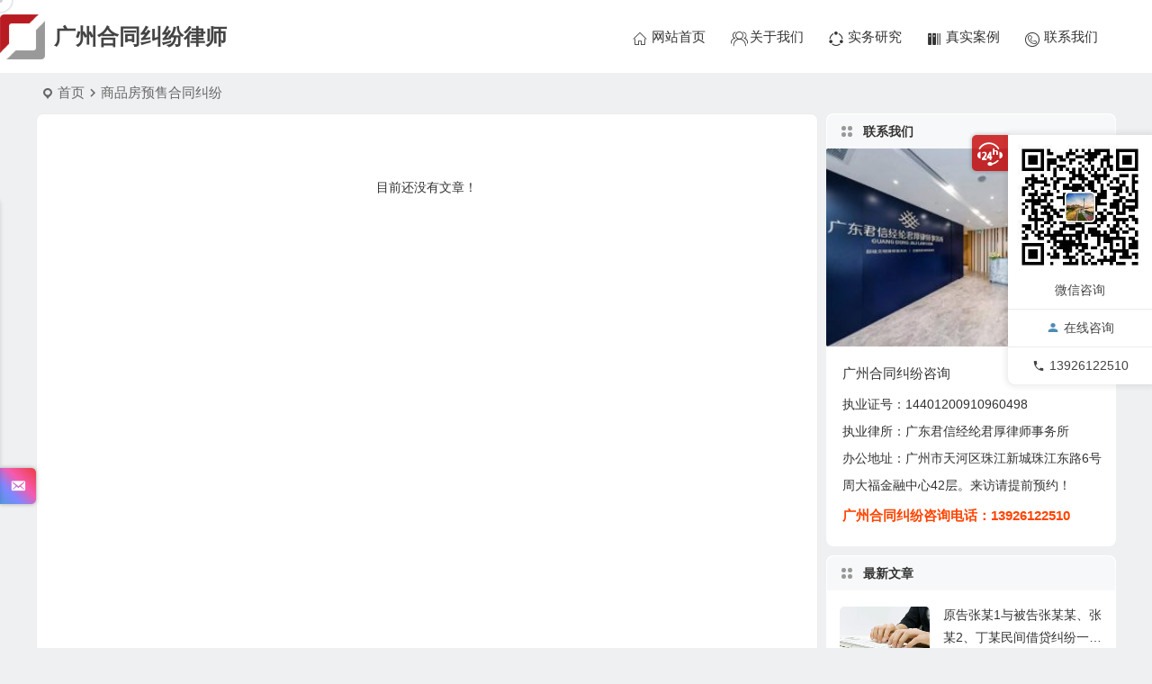

--- FILE ---
content_type: text/html; charset=UTF-8
request_url: https://www.uuak.cn/tag/%E5%95%86%E5%93%81%E6%88%BF%E9%A2%84%E5%94%AE%E5%90%88%E5%90%8C%E7%BA%A0%E7%BA%B7/
body_size: 8962
content:
<!DOCTYPE html>
<html lang="zh-Hans">
<head>
<meta charset="UTF-8" />
<meta name="viewport" content="width=device-width, initial-scale=1.0, minimum-scale=1.0, maximum-scale=1.0, maximum-scale=0.0, user-scalable=no">
<meta http-equiv="Cache-Control" content="no-transform" />
<meta http-equiv="Cache-Control" content="no-siteapp" />
<title>商品房预售合同纠纷  </title>
<meta name="description" content="" />
<meta name="keywords" content="商品房预售合同纠纷" />
<link rel="icon" href="https://www.uuak.cn/wp-content/uploads/2019/09/logo-x.png" sizes="32x32" />
<link rel="apple-touch-icon" href="https://www.uuak.cn/wp-content/uploads/2019/09/logo-x.png" />
<meta name="msapplication-TileImage" content="https://www.uuak.cn/wp-content/uploads/2019/09/logo-x.png" />
<link rel="pingback" href="https://www.uuak.cn/xmlrpc.php">
<meta name='robots' content='max-image-preview:large' />
<style id='wp-img-auto-sizes-contain-inline-css' type='text/css'>
img:is([sizes=auto i],[sizes^="auto," i]){contain-intrinsic-size:3000px 1500px}
/*# sourceURL=wp-img-auto-sizes-contain-inline-css */
</style>
<link rel='stylesheet' id='begin-style-css' href='https://www.uuak.cn/wp-content/themes/begin/style.css' type='text/css' media='all' />
<link rel='stylesheet' id='be-css' href='https://www.uuak.cn/wp-content/themes/begin/css/be.css' type='text/css' media='all' />
<link rel='stylesheet' id='super-menu-css' href='https://www.uuak.cn/wp-content/themes/begin/css/super-menu.css' type='text/css' media='all' />
<link rel='stylesheet' id='dashicons-css' href='https://www.uuak.cn/wp-includes/css/dashicons.min.css' type='text/css' media='all' />
<link rel='stylesheet' id='fonts-css' href='https://www.uuak.cn/wp-content/themes/begin/css/fonts/fonts.css' type='text/css' media='all' />
<link rel='stylesheet' id='sites-css' href='https://www.uuak.cn/wp-content/themes/begin/css/sites.css' type='text/css' media='all' />
<link rel='stylesheet' id='iconfontd-css' href='https://at.alicdn.com/t/font_1271763_dcy2jikl80r.css' type='text/css' media='all' />
<link rel='stylesheet' id='be-audio-css' href='https://www.uuak.cn/wp-content/themes/begin/css/player.css' type='text/css' media='all' />
<script type="text/javascript" src="https://www.uuak.cn/wp-includes/js/jquery/jquery.min.js" id="jquery-core-js"></script>
<script type="text/javascript" src="https://www.uuak.cn/wp-includes/js/jquery/jquery-migrate.min.js" id="jquery-migrate-js"></script>
<script type="text/javascript" src="https://www.uuak.cn/wp-content/themes/begin/js/jquery.lazyload.js" id="lazyload-js"></script>
<style type="text/css">@media screen and (min-width: 480px){.gr2 {    width: 33.33%;} }  
.gt1{font-size:21px;font-size:2.1rem;} 
 .group-widget .xl2 {	width: 100%;}
.tab-pagination {display:none;}
 #group-widget-two h3 {    font-size: 20px;    font-size: 2rem;}
.header-top { background: rgb(255 255 255);border-bottom: none;height:10px;} .site-header-s{height:100px;}
#menu-container {box-shadow:none;}
 .single-content p img{margin: 0 auto;} 
.nav-login{display:none;}.be-personoutline:before {  content: none;}
.entry-header h1{text-align: center;}.begin-single-meta {   text-align: center;}
.breadcrumb {   font-size:15px;}
 .des-p {	font-size: 16px;background: none;} .des-p p {
    margin: 0 auto;    width: 1200px;}
.header-sub h1,.des-p {   margin: 0 auto;  }.header-title-main h1 {    text-align: center;}
.header-sub {    width: 100%; }  .cat-des-img {    float: none;}  .cat-des { border-radius: 0px;    border: none;}
.single-content {    line-height: 2.3;}
@media screen and (min-width: 1024px) {.single-content { padding-left: 10px;    padding-right: 10px;}}
@media screen and (max-width: 1024px) {.slide-mail-btu,.site-copyright{display:none;}}

.gw-box {background: #f1f1f1; margin-left: 10px;  border: 2px solid #e7e7e7;}
.title-img-cat li:first-child {  padding: 0px;}
.single-content,.copyright-post{  margin: 1px ; }

.tab-nav li.active a, .tab-nav li.active a:hover {    background: #015351;    color: #fff;} .tab-nav li a {  margin-left: 50px;    padding: 0px 25px;border:none;} .tab-nav {   padding: 100px 50px;}
.header-sub .child-cat {margin:0 auto;width:1200px;}
.links-group #links h2,#group-widget-two h3 { font-size: 26px; font-size: 2.6rem;}  
@media screen and (min-width: 1024px){.lx7 {  width: 12.499%;}
.xl3lei{    font-size: 16px;    font-size: 1.6rem;    font-weight: 700;}
.group-notice-img{padding-left:1px;width:25%;} .group-notice-inf{padding-right:1px;width:74%; font-size: 16px; line-height: 2.5;}
.de-button-seat {   padding: 0px 0;}

.foldimg-main{min-height: 280px;} .foldimg-inc {    position: absolute;    top: 80%;} .des-p p {    margin: 20px auto;   }
.widget {box-shadow: 0 0 0 0px var(--be-shadow);}

#tp-weather-widget .sw-card-slim-container {background-image: url(https://www.uuak.cn/wp-content/themes/begin/img/default/captcha/y1.jpg)}</style><script>
var _hmt = _hmt || [];
(function() {
  var hm = document.createElement("script");
  hm.src = "https://hm.baidu.com/hm.js?3980e6f1fa09086a86a1fd82d9cb417b";
  var s = document.getElementsByTagName("script")[0]; 
  s.parentNode.insertBefore(hm, s);
})();
</script>

</head>
<body class="archive tag tag-221 wp-theme-begin e509">
<div id="page" class="hfeed site debug">
<header id="masthead" class="site-header site-header-h nav-extend">
	<div id="header-main" class="header-main">
				<div id="menu-container" class="be-menu-main menu-glass">
			<div id="navigation-top" class="navigation-top menu_c">
				<div class="be-nav-box">
					<div class="be-nav-l">
						<div class="be-nav-logo">
															<div class="logo-site">
																		<a href="https://www.uuak.cn/">
			<span class="logo-small"><img class="begd" src="https://www.uuak.cn/wp-content/uploads/2019/09/logo-x.png" style="width: 50px;" alt="广州合同纠纷律师"></span>
			<span class="site-name-main">
									<span class="site-name">广州合同纠纷律师</span>
											</span>
		</a>
	
	
								</div>
														</div>

						
											</div>

					<div class="be-nav-r">
													<div class="be-nav-wrap">
								<div id="site-nav-wrap" class="site-nav-main" style="margin-right: 66px">
									<div id="sidr-close">
										<div class="toggle-sidr-close"></div>
									</div>
									<nav id="site-nav" class="main-nav">
													<div id="navigation-toggle" class="menu-but bars cur"><div class="menu-but-box"><div class="heng"></div></div></div>
	
		<div class="menu-%e4%b8%bb%e8%a6%81-container"><ul id="menu-%e4%b8%bb%e8%a6%81" class="down-menu nav-menu"><li id="menu-item-11" class="menu-item menu-item-type-custom menu-item-object-custom menu-item-home menu-item-11"><a href="https://www.uuak.cn/"><i class="zm be dashicons zm-shouye"></i><span class="font-text">网站首页</span></a></li>
<li id="menu-item-9236" class="menu-item menu-item-type-post_type menu-item-object-page menu-item-9236"><a href="https://www.uuak.cn/intro"><i class="zm be dashicons zm-guanyuwomen"></i><span class="font-text">关于我们</span></a></li>
<li id="menu-item-9374" class="menu-item menu-item-type-taxonomy menu-item-object-category menu-item-9374"><a href="https://www.uuak.cn/shiwu/"><i class="zm be dashicons zm-zhidingfanwei"></i><span class="font-text">实务研究</span></a></li>
<li id="menu-item-8740" class="menu-item menu-item-type-taxonomy menu-item-object-category menu-item-8740"><a href="https://www.uuak.cn/zsal/"><i class="zm be dashicons zm-yijin10-zixunanli"></i><span class="font-text">真实案例</span></a></li>
<li id="menu-item-8727" class="menu-item menu-item-type-post_type menu-item-object-page menu-item-8727"><a href="https://www.uuak.cn/lxwm"><i class="zm be dashicons zm-lianxiwomen"></i><span class="font-text">联系我们</span></a></li>
</ul></div>
									</nav>
									<div class="clear"></div>

									<div class="sidr-login">
																<div class="mobile-login-but cur">
				<div class="mobile-login-author-back"><img src="https://s1.ax1x.com/2020/04/28/J4uIQU.png" alt="bj"></div>
									<span class="mobile-login show-layer cur">登录</span>
											</div>
												</div>
								</div>
																</div>
						
													<span class="nav-search-room"></span>
						
													<div class="be-nav-login-but betip">
																									</div>
											</div>

									</div>
				<div class="clear"></div>
			</div>
		</div>
			</div>
</header>
			
						<nav class="bread">
			<div class="be-bread">
				<div class="breadcrumb"><span class="seat"></span><span class="home-text"><a href="https://www.uuak.cn/" rel="bookmark">首页</a></span><span class="home-text"><i class="be be-arrowright"></i></span><span class="current"><h1 class="cat-name-des">商品房预售合同纠纷</h1></span></div>								</div>
		</nav>
			
			
							
	




			
	<div id="content" class="site-content site-small site-roll">
	
<section id="primary" class="content-area">
	<main id="main" class="be-main site-main domargin" role="main">
		
		
					<div class="post" data-aos="fade-up" >
	<section class="no-results not-found">
					<p>目前还没有文章！</p>
			<!-- <div class="single-content">
	<div class="searchbar ad-searchbar">
		<form method="get" id="searchform" autocomplete="off" action="https://www.uuak.cn/">
			<span class="clear"></span>
			<span class="search-input ad-search-input">
				<input type="text" value="" name="s" id="s" placeholder="输入搜索内容" required />
				<button type="submit" id="searchsubmit" class="be-btu"><i class="be be-search"></i></button>
			</span>
		</form>
	</div>
</div>
 -->
			</section>
</div>
		
	</main><!-- .site-main -->

	<div class="pagenav-clear"><div class="turn betip turn-small">	<div class="clear"></div></div></div>

</section><!-- .content-area -->

<div id="sidebar" class="widget-area all-sidebar">

	
	
			<aside id="php_text-37" class="widget php_text ms" data-aos="fade-up"><h3 class="widget-title"><span class="title-i"><span></span><span></span><span></span><span></span></span>联系我们</h3><div class="textwidget widget-text"><img style="height:220px;" src="https://www.uuak.cn/wp-content/uploads/2023/01/57bbb-22b6f-ee608-10005-1024x683-300x200.jpg" alt="广州合同纠纷律师" /><div style="padding:15px 15px 15px 18px;font-size:14px;line-height:30px;"> 
<p style="font-size: 15px;font-size: 1.5rem;padding:  0px 0 4px 0">广州合同纠纷咨询</p>  
<p>执业证号：14401200910960498</p><p>执业律所：广东君信经纶君厚律师事务所   </p>     <p><span>办公地址：</span>广州市天河区珠江新城珠江东路6号周大福金融中心42层。来访请提前预约！</p> 
<h4 style="font-size: 15px;font-size: 1.5rem;color: #ff4400;padding: 4px 0 4px 0">广州合同纠纷咨询电话：13926122510 </h4>
</div>
</div><div class="clear"></div></aside><aside id="new_cat-5" class="widget new_cat ms" data-aos="fade-up"><h3 class="widget-title"><span class="title-i"><span></span><span></span><span></span><span></span></span>最新文章</h3><div class="new_cat"><ul><li><span class="thumbnail"><a class="sc" rel="bookmark"  href="https://www.uuak.cn/12204.html"><img src="https://www.uuak.cn/wp-content/random/7.jpg" alt="原告张某1与被告张某某、张某2、丁某民间借贷纠纷一案民事判决书" width="280" height="210"></a></span><span class="new-title"><a href="https://www.uuak.cn/12204.html" rel="bookmark" >原告张某1与被告张某某、张某2、丁某民间借贷纠纷一案民事判决书</a></span>	<span class="date"><time datetime="2021-01-16 23:46:05">01/16</time></span>
	<span class="views"><i class="be be-eye ri"></i>2,737</span></li><li><span class="thumbnail"><a class="sc" rel="bookmark"  href="https://www.uuak.cn/11553.html"><img src="https://www.uuak.cn/wp-content/random/4.jpg" alt="中国工商银行股份有限公司牡丹卡中心长沙分中心与谷某信用卡纠纷一审民事判决书" width="280" height="210"></a></span><span class="new-title"><a href="https://www.uuak.cn/11553.html" rel="bookmark" >中国工商银行股份有限公司牡丹卡中心长沙分中心与谷某信用卡纠纷一审民事判决书</a></span>	<span class="date"><time datetime="2021-01-16 23:44:28">01/16</time></span>
	<span class="views"><i class="be be-eye ri"></i>2,390</span></li><li><span class="thumbnail"><a class="sc" rel="bookmark"  href="https://www.uuak.cn/11763.html"><img src="https://www.uuak.cn/wp-content/random/14.jpg" alt="吕某与蛟河市同鑫热力有限公司民间借贷纠纷一审民事判决书" width="280" height="210"></a></span><span class="new-title"><a href="https://www.uuak.cn/11763.html" rel="bookmark" >吕某与蛟河市同鑫热力有限公司民间借贷纠纷一审民事判决书</a></span>	<span class="date"><time datetime="2021-01-16 18:50:56">01/16</time></span>
	<span class="views"><i class="be be-eye ri"></i>2,810</span></li><li><span class="thumbnail"><a class="sc" rel="bookmark"  href="https://www.uuak.cn/11821.html"><img src="https://www.uuak.cn/wp-content/random/3.jpg" alt="张某与刘某合同纠纷一审民事判决书" width="280" height="210"></a></span><span class="new-title"><a href="https://www.uuak.cn/11821.html" rel="bookmark" >张某与刘某合同纠纷一审民事判决书</a></span>	<span class="date"><time datetime="2021-01-16 17:56:12">01/16</time></span>
	<span class="views"><i class="be be-eye ri"></i>1,988</span></li><li><span class="thumbnail"><a class="sc" rel="bookmark"  href="https://www.uuak.cn/11633.html"><img src="https://www.uuak.cn/wp-content/random/6.jpg" alt="原告某某银行与被告王某某、伍某某、被告富平县某某局金融借款合同纠纷一审民事判决书" width="280" height="210"></a></span><span class="new-title"><a href="https://www.uuak.cn/11633.html" rel="bookmark" >原告某某银行与被告王某某、伍某某、被告富平县某某局金融借款合同纠纷一审民事判决书</a></span>	<span class="date"><time datetime="2021-01-16 17:43:40">01/16</time></span>
	<span class="views"><i class="be be-eye ri"></i>2,052</span></li></ul></div><div class="clear"></div></aside>				</div>

<div class="clear"></div></div>
<div class="clear"></div>
<div id="footer-widget-box" class="footer-site-widget">
	<div class="footer-widget-bg" style="background: url('https://www.uuak.cn/wp-content/uploads/2020/01/55.jpg') no-repeat fixed center / cover;">	<div class="footer-widget footer-widget-3">
		<div class="footer-widget-item">
			<aside id="nav_menu-3" class="widget widget_nav_menu" data-aos="fade-up"><h3 class="widget-title"><span class="s-icon"></span>广州合同纠纷律师网</h3><div class="menu-%e4%b8%bb%e8%a6%81-container"><ul id="menu-%e4%b8%bb%e8%a6%81-1" class="menu"><li class="menu-item menu-item-type-custom menu-item-object-custom menu-item-home menu-item-11"><a href="https://www.uuak.cn/"><i class="zm be dashicons zm-shouye"></i><span class="font-text">网站首页</span></a></li>
<li class="menu-item menu-item-type-post_type menu-item-object-page menu-item-9236"><a href="https://www.uuak.cn/intro"><i class="zm be dashicons zm-guanyuwomen"></i><span class="font-text">关于我们</span></a></li>
<li class="menu-item menu-item-type-taxonomy menu-item-object-category menu-item-9374"><a href="https://www.uuak.cn/shiwu/"><i class="zm be dashicons zm-zhidingfanwei"></i><span class="font-text">实务研究</span></a></li>
<li class="menu-item menu-item-type-taxonomy menu-item-object-category menu-item-8740"><a href="https://www.uuak.cn/zsal/"><i class="zm be dashicons zm-yijin10-zixunanli"></i><span class="font-text">真实案例</span></a></li>
<li class="menu-item menu-item-type-post_type menu-item-object-page menu-item-8727"><a href="https://www.uuak.cn/lxwm"><i class="zm be dashicons zm-lianxiwomen"></i><span class="font-text">联系我们</span></a></li>
</ul></div><div class="clear"></div></aside><aside id="php_text-36" class="widget php_text" data-aos="fade-up"><div class="textwidget widget-text"><div class="about-me-img">
	<div class="myimg">
		<div class="myqr">
		<img src="https://www.uuak.cn/wp-content/uploads/2023/01/412a1-9aa580ee57703ba8c3e9872bbc55e793.png" alt="导航广州合同纠纷律师网">

			<p>扫码一键导航</p>
		</div>
	</div>
 
	<div class="myimg">
		<div class="myqr">
<img src="https://www.uuak.cn/wp-content/uploads/2023/01/8207d-20120809231559.jpg" alt="广州合同纠纷律师微信">

			<p>微信咨询</p>
		</div>
	</div>
	<div class="myimg">
		<div class="myqr">
			
				<img src="https://www.uuak.cn/wp-content/uploads/2023/01/9ade2-mpian-e1535884304541.png" alt="广州合同纠纷律师咨询电话">
<p>电话咨询</p>
			
		</div>
	</div>
</div>
 
<style type="text/css">
.about-me-img .myimg {
	float: left;
	padding: 10px;
	width: 33.333333333333333333%;
}
 
.myqr img {
	text-align: center;
	max-width: 100%;
	width: 100%;
	height: auto;
}
 
.myqr img {
	-webkit-transition: all .5s ease-out 0s;
	transition: all .5s ease-out 0s;
}
 
.myqr:hover img {
	-webkit-transform: scale(1.1);
	transform: scale(1.1);
}
.about-me-img p {
	text-align: center;
}
</style></div><div class="clear"></div></aside><aside id="php_text-29" class="widget php_text" data-aos="fade-up"><h3 class="widget-title"><span class="s-icon"></span><span class="title-i"><span></span><span></span><span></span><span></span></span>联系我们</h3><div class="textwidget widget-text">地址：广州市天河区珠江东路6号周大福金融中心42楼全层广东君信经纶君厚律师事务所。 来访请提前预约 ! <br>
咨询电话：13926I225I0<br>
</div><div class="clear"></div></aside>		</div>
							<div class="clear"></div>
	</div>
</div>
</div><footer id="colophon" class="site-footer" role="contentinfo">
	<div class="site-info">
		<div class="site-copyright">
			<div class="mobile-banquan">
<p>版权所有：广州合同纠纷律师网-<a href="https://www.uuak.cn/">广州合同纠纷律师</a></p>
<p><a href="http://beian.miit.gov.cn" target="_blank" rel="nofollow noopener">粤ICP备19138087号-3</a></p>
<div></div>
<div style="float: right;"><a href="https://www.uuak.cn/ysbh" rel="nofollow">隐私保护</a> | <a href="https://www.uuak.cn/mzsm" rel="nofollow">免责声明</a> | <a href="https://www.uuak.cn/sitemap.xml" target="_blank" rel="noopener">sitemap</a></div>
</div>
		</div>
		<div class="add-info">
						<div class="clear"></div>
											</div>
					<div class="clear"></div>
	</div>
							<div class="footer-clear"></div>
			<nav class="footer-nav-hold">
								<div class="menu-%e7%a7%bb%e5%8a%a8%e7%ab%af%e5%ba%95%e9%83%a8-container"><ul id="menu-%e7%a7%bb%e5%8a%a8%e7%ab%af%e5%ba%95%e9%83%a8" class="footer-menu"><li id="menu-item-12312" class="menu-item menu-item-type-custom menu-item-object-custom menu-item-home menu-item-12312"><a href="https://www.uuak.cn/"><i class="zm be dashicons zm-shouye"></i><span class="font-text">网站首页</span></a></li>
<li id="menu-item-9307" class="menu-item menu-item-type-custom menu-item-object-custom menu-item-9307"><a href="tel:13926122510"><i class="zm be dashicons zm-lianxiwomen"></i><span class="font-text">点击通话</span></a></li>
<li id="menu-item-9319" class="menu-item menu-item-type-custom menu-item-object-custom menu-item-9319"><a href="https://m.amap.com/navigation/carmap/saddr=113.312926%2C23.024422%2C%E6%88%91%E7%9A%84%E4%BD%8D%E7%BD%AE&#038;daddr=113.321108%2C23.134946%2C%E5%B9%BF%E4%B8%9C%E7%BB%8F%E7%BA%B6%E5%BE%8B%E5%B8%88%E4%BA%8B%E5%8A%A1%E6%89%80&#038;saddr_lonlat=&#038;daddr_lonlat=&#038;saddr_typecode=&#038;daddr_typecode=&#038;saddr_poiid=&#038;daddr_poiid=&#038;maddr=&#038;sort=&#038;addPassing=remove&#038;src=pc"><i class="zm be dashicons zm-dongtaiquan"></i><span class="font-text">一键导航</span></a></li>
<li id="menu-item-9309" class="menu-item menu-item-type-custom menu-item-object-custom menu-item-9309"><a href="https://www.uuak.cn/intro"><i class="zm be dashicons zm-guanyuwomen"></i><span class="font-text">关于我们</span></a></li>
</ul></div>								</nav>
				<div id="login-layer" class="login-overlay">
	<div id="login" class="login-layer-area">
		<div class="login-main"></div>
	</div>
</div>
	<ul id="scroll" class="scroll scroll-but">
						<li class="toc-scroll toc-no"><span class="toc-button fo ms"><i class="be be-sort"></i></span><div class="toc-prompt"><div class="toc-arrow dah">目录<i class="be be-playarrow"></i></div></div></li>
			
	
	
			<li>
			<span class="scroll-h ms fo scroll-load">
									<span class="progresswrap">
						<svg class="progress-circle">
							<circle stroke="var(--inactive-color)" />
							<circle class="progress-value" stroke="var(--color)" style="stroke-dasharray: calc( 2 * 3.1415 * (var(--size) - var(--border-width)) / 2 * (var(--percent) / 100)), 1000" />
						</svg>
					</span>

					<span class="scroll-percentage"></span>								<i class="be be-arrowup"></i>
			</span>
		</li>
		<li><span class="scroll-b ms fo"><i class="be be-arrowdown"></i></span></li>										<li class="qrshow foh">
			<span class="qrurl ms fo"><i class="be be-qr-code"></i></span>
			<span class="qrurl-box popup">
				<img id="qrious" alt="广州合同纠纷律师">
				<span class="logo-qr"><img src="https://www.uuak.cn/wp-content/uploads/2019/09/logo-x.png" alt="广州合同纠纷律师"></span>				<span>本页二维码</span>
				<span class="arrow-right"></span>
			</span>
		</li>
	
											
		</ul>
		<div class="contactus active">
	<div class="usbtn us-btn"></div>
	<div class="usmain-box">
		<div class="usmain">
							<div class="usbox usweixin">
					<div class="copy-weixin">
						<img title="微信咨询" alt="微信" src="https://www.uuak.cn/wp-content/uploads/2019/07/20120809231559.jpg">
						<div class="weixinbox">
							<div class="btn-weixin-copy"></div>
							<div class="weixin-id">微信联系</div>
							<div class="copy-success-weixin fd"><div class="copy-success-weixin-text"><span class="dashicons dashicons-saved"></span>微信号已复制</div></div>
						</div>
					</div>
					<p>微信咨询</p>
				</div>
			
			
			<div class="usbox usshang"><p><a target="_blank" rel="external nofollow" href="#"><i class="be be-timerauto"></i>在线咨询</a></p></div>
												<div class="usbox usphone">
						<p><i class="be be-phone ustel"></i>13926122510</p>
					</div>
									</div>
		<div class="clear"></div>
	</div>
		</div>
				<div class="slide-mail-box col-mail">
			<div class="slide-mail-btu"><span class="dashicons dashicons-email-alt"></span></div>
				<div class="slide-mail-wrap">
					<div class="slide-mail-main mail-main">	<div id="be-contact-form" class="contact-form with-labels one-line"><form method="POST" autocomplete="off"><input type="hidden" id="_wpnonce" name="_wpnonce" value="f815fb19ce" /><input type="hidden" name="_wp_http_referer" value="/tag/%E5%95%86%E5%93%81%E6%88%BF%E9%A2%84%E5%94%AE%E5%90%88%E5%90%8C%E7%BA%A0%E7%BA%B7/" /><div class="mail-form-row"><div class='item item-name mail-form-col'><label class='label' for='name'><span class='mail-label'>您的姓名<span class="required"><i class="be be-star"></i></span></span></label><input type='text' id='name' class='wyc name' name='name' placeholder='' required /></div><div class='item item-email mail-form-col'><label class='label' for='email'><span class='mail-label'>您的邮箱<span class="required"><i class="be be-star"></i></span></span></label><input type='email' id='email' class='wyc email' name='email' placeholder='' required /></div><div class='item item-phone mail-form-col'><label class='label' for='phone'><span class='mail-label'>您的电话</span></label><input type='tel' id='phone' class='wyc phone' name='phone' placeholder=''  /></div><div class='item item-weixin mail-form-col'><label class='label' for='weixin'><span class='mail-label'>您的微信</span></label><input type='text' id='weixin' class='wyc weixin' name='weixin' placeholder=''  /></div></div><div class='item item-address '><label class='no-label' for='address'><span class='mail-label'>Address</span></label><input type='text' id='address' class='wyc address' name='address' placeholder=''  /></div><div class='item item-message '><label class='label' for='message'><span class='mail-label'>邮件内容<span class="required"><i class="be be-star"></i></span></span></label><textarea id='message' class='wyc message' name='message' placeholder='' rows='4' required></textarea></div><div class="notice fd">带<i class="be be-star"></i>号项必填</div><div class="item item-submit"><button class="submit" type="button">发送邮件</button></div></form><div class="clear"></div></div></div>
				</div>
			<div class="clear"></div>
		</div>
				<div class="followmsg fd"></div>
				<script type="speculationrules">
{"prefetch":[{"source":"document","where":{"and":[{"href_matches":"/*"},{"not":{"href_matches":["/wp-*.php","/wp-admin/*","/wp-content/uploads/*","/wp-content/*","/wp-content/plugins/*","/wp-content/themes/begin/*","/*\\?(.+)"]}},{"not":{"selector_matches":"a[rel~=\"nofollow\"]"}},{"not":{"selector_matches":".no-prefetch, .no-prefetch a"}}]},"eagerness":"conservative"}]}
</script>
<script>window._betip = { uri:"https://www.uuak.cn/wp-content/themes/begin/" }</script>	<div class="mouse-cursor cursor-outer"></div>
	<div class="mouse-cursor cursor-inner"></div>
	<script>
	window.cookiePath = '/';
	</script>
	<script type="text/javascript" id="favorite-js-before">
/* <![CDATA[ */
var keep = {"ajaxurl":"https:\/\/www.uuak.cn\/wp-admin\/admin-ajax.php","nonce":"3f269561c0","errorMessage":"\u51fa\u9519\u4e86"}; 
//# sourceURL=favorite-js-before
/* ]]> */
</script>
<script type="text/javascript" src="https://www.uuak.cn/wp-content/themes/begin/js/favorite-script.js" id="favorite-js"></script>
<script type="text/javascript" id="captcha-js-extra">
/* <![CDATA[ */
var verify_ajax = {"ajax_url":"https://www.uuak.cn/wp-admin/admin-ajax.php"};
//# sourceURL=captcha-js-extra
/* ]]> */
</script>
<script type="text/javascript" src="https://www.uuak.cn/wp-content/themes/begin/js/captcha.js" id="captcha-js"></script>
<script type="text/javascript" id="captcha-js-after">
/* <![CDATA[ */
var captcha_images = ["https:\/\/www.uuak.cn\/wp-content\/themes\/begin\/img\/default\/captcha\/y1.jpg","https:\/\/www.uuak.cn\/wp-content\/themes\/begin\/img\/default\/captcha\/y2.jpg","https:\/\/www.uuak.cn\/wp-content\/themes\/begin\/img\/default\/captcha\/y3.jpg","https:\/\/www.uuak.cn\/wp-content\/themes\/begin\/img\/default\/captcha\/y4.jpg"];
//# sourceURL=captcha-js-after
/* ]]> */
</script>
<script type="text/javascript" src="https://www.uuak.cn/wp-includes/js/clipboard.min.js" id="clipboard-js"></script>
<script type="text/javascript" id="superfish-js-extra">
/* <![CDATA[ */
var assetsData = {"postID":""};
var homeData = {"homeurl":"https://www.uuak.cn"};
//# sourceURL=superfish-js-extra
/* ]]> */
</script>
<script type="text/javascript" src="https://www.uuak.cn/wp-content/themes/begin/js/superfish.js" id="superfish-js"></script>
<script type="text/javascript" id="superfish-js-after">
/* <![CDATA[ */
var fallwidth = {fall_width: 233};
//# sourceURL=superfish-js-after
/* ]]> */
</script>
<script type="text/javascript" src="https://www.uuak.cn/wp-content/themes/begin/js/begin-script.js" id="be_script-js"></script>
<script type="text/javascript" id="be_script-js-after">
/* <![CDATA[ */
var ajax_content = {"ajax_url":"https:\/\/www.uuak.cn\/wp-admin\/admin-ajax.php"};var Offset = {"header_h":"80"};var captcha = {"verify":"1"};var emilc = {"ecy":"1"};var aosstate = {"aos":"0"};
var bea_ajax_params = {"bea_ajax_nonce":"6265394495","bea_ajax_url":"https:\/\/www.uuak.cn\/wp-admin\/admin-ajax.php"};var be_mail_contact_form = {"mail_ajaxurl":"https:\/\/www.uuak.cn\/wp-admin\/admin-ajax.php"};var ajax_sort = {"ajax_url":"https:\/\/www.uuak.cn\/wp-admin\/admin-ajax.php"};var random_post = {"ajax_url":"https:\/\/www.uuak.cn\/wp-admin\/admin-ajax.php"};var ajax_ac = {"ajaxurl":"https:\/\/www.uuak.cn\/wp-admin\/admin-ajax.php"};var ajax_load_login = {"ajax_url":"https:\/\/www.uuak.cn\/wp-admin\/admin-ajax.php"};var ajax_pages_login = {"ajax_url":"https:\/\/www.uuak.cn\/wp-admin\/admin-ajax.php"};var ajax_follow = {"ajax_url":"https:\/\/www.uuak.cn\/wp-admin\/admin-ajax.php"};var submit_link = {"ajax_url":"https:\/\/www.uuak.cn\/wp-admin\/admin-ajax.php"};var ajax_searchhot = {"ajax_url":"https:\/\/www.uuak.cn\/wp-admin\/admin-ajax.php"};var ajax_smilies = {"ajax_url":"https:\/\/www.uuak.cn\/wp-admin\/admin-ajax.php"};
var host = {"site":"https:\/\/www.uuak.cn"};var plt =  {"time":"30"};
var copiedurl = {"copied":"\u5df2\u590d\u5236"};var copiedlink = {"copylink":"\u590d\u5236\u94fe\u63a5"};
//# sourceURL=be_script-js-after
/* ]]> */
</script>
<script type="text/javascript" src="https://www.uuak.cn/wp-content/themes/begin/js/ajax-tab.js" id="ajax_tab-js"></script>
<script type="text/javascript" id="ajax_tab-js-after">
/* <![CDATA[ */
var ajax_tab = {"ajax_url":"https:\/\/www.uuak.cn\/wp-admin\/admin-ajax.php"}; var Ajax_post_id = {"post_not_id":""};
//# sourceURL=ajax_tab-js-after
/* ]]> */
</script>
<script type="text/javascript" src="https://www.uuak.cn/wp-content/themes/begin/js/qrious.js" id="qrious-js-js"></script>
<script type="text/javascript" id="qrious-js-js-after">
/* <![CDATA[ */
var ajaxqrurl = {"qrurl":"1"};
//# sourceURL=qrious-js-js-after
/* ]]> */
</script>
<script type="text/javascript" src="https://www.uuak.cn/wp-content/themes/begin/js/owl.js" id="owl-js"></script>
<script type="text/javascript" id="owl-js-after">
/* <![CDATA[ */
var Timeout = {"owl_time":"4000"};var gridcarousel = {"grid_carousel_f":"4"};var flexiselitems = {"flexisel_f":"5"};var slider_items_n = {"slider_sn":"1"};
//# sourceURL=owl-js-after
/* ]]> */
</script>
<script type="text/javascript" src="https://www.uuak.cn/wp-content/themes/begin/js/sticky.js" id="sticky-js"></script>
<script type="text/javascript" src="https://www.uuak.cn/wp-content/themes/begin/js/ias.js" id="ias-js"></script>
<script type="text/javascript" src="https://www.uuak.cn/wp-content/themes/begin/js/nice-select.js" id="nice-select-js"></script>
<script type="text/javascript" src="https://www.uuak.cn/wp-content/themes/begin/js/infinite-post.js" id="infinite-post-js"></script>
<script type="text/javascript" id="infinite-post-js-after">
/* <![CDATA[ */
var Ajaxpost = {"pages_n":"3"};
//# sourceURL=infinite-post-js-after
/* ]]> */
</script>
<script type="text/javascript" src="https://www.uuak.cn/wp-content/themes/begin/js/fancybox.js" id="fancybox-js"></script>
<script type="text/javascript" id="be-audio-js-extra">
/* <![CDATA[ */
var aiStrings = {"play_title":"\u64ad\u653e %s","pause_title":"\u6682\u505c %s","previous":"\u4e0a\u4e00\u66f2","next":"\u4e0b\u4e00\u66f2","toggle_list_repeat":"\u5207\u6362\u5217\u8868\u5faa\u73af\u64ad\u653e","toggle_track_repeat":"\u5355\u66f2\u5faa\u73af","toggle_list_visible":"\u663e\u793a\u9690\u85cf\u5217\u8868","volume_up":"\u589e\u5927\u97f3\u91cf","volume_down":"\u51cf\u5c0f\u97f3\u91cf","shuffle":"\u968f\u673a\u64ad\u653e"};
//# sourceURL=be-audio-js-extra
/* ]]> */
</script>
<script type="text/javascript" src="https://www.uuak.cn/wp-content/themes/begin/js/player.js" id="be-audio-js"></script>
<script type="text/javascript" src="https://www.uuak.cn/wp-content/themes/begin/js/captcha-email.js" id="login-js"></script>
</footer>
</div>
</body>
</html>

--- FILE ---
content_type: text/css
request_url: https://at.alicdn.com/t/font_1271763_dcy2jikl80r.css
body_size: 3751
content:
@font-face {font-family: "zm";
  src: url('//at.alicdn.com/t/font_1271763_dcy2jikl80r.eot?t=1562058454886'); /* IE9 */
  src: url('//at.alicdn.com/t/font_1271763_dcy2jikl80r.eot?t=1562058454886#iefix') format('embedded-opentype'), /* IE6-IE8 */
  url('[data-uri]') format('woff2'),
  url('//at.alicdn.com/t/font_1271763_dcy2jikl80r.woff?t=1562058454886') format('woff'),
  url('//at.alicdn.com/t/font_1271763_dcy2jikl80r.ttf?t=1562058454886') format('truetype'), /* chrome, firefox, opera, Safari, Android, iOS 4.2+ */
  url('//at.alicdn.com/t/font_1271763_dcy2jikl80r.svg?t=1562058454886#zm') format('svg'); /* iOS 4.1- */
}

.zm {
  font-family: "zm" !important;
  font-size: 16px;
  font-style: normal;
  -webkit-font-smoothing: antialiased;
  -moz-osx-font-smoothing: grayscale;
}

.zm-zhidingfanwei:before {
  content: "\e6d4";
}

.zm-lianxiwomen:before {
  content: "\e608";
}

.zm-dongtaiquan:before {
  content: "\e610";
}

.zm-fayuangonggaoxiangqing:before {
  content: "\e611";
}

.zm-shouye:before {
  content: "\e61e";
}

.zm-yijin10-zixunanli:before {
  content: "\e60b";
}

.zm-lvshishiwusuo:before {
  content: "\e6f8";
}

.zm-guanyuwomen:before {
  content: "\e603";
}

.zm-zhenshide-:before {
  content: "\ee97";
}

